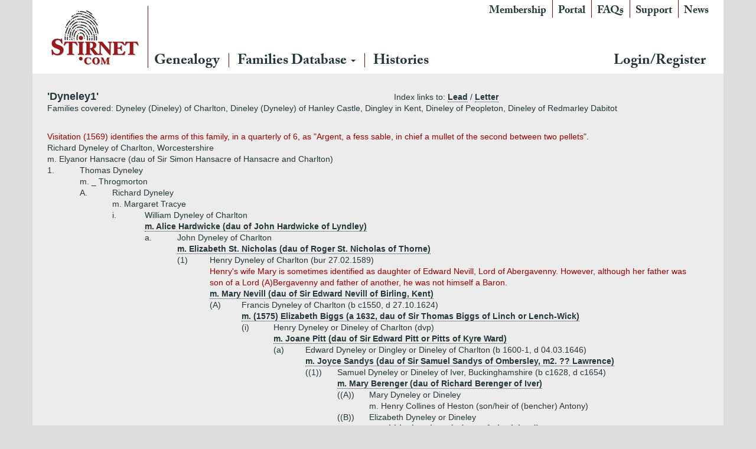

--- FILE ---
content_type: text/html; charset=utf-8
request_url: https://www.stirnet.com/genie/data/british/dd/dyneley1.php
body_size: 19992
content:

<!DOCTYPE html>
<html class="no-js" lang="en-GB">
<head>
  <meta charset="utf-8">
  <meta http-equiv="X-UA-Compatible" content="IE=edge">
  <title>Stirnet</title>
  <meta name="viewport" content="width=device-width, initial-scale=1">
  <link rel='dns-prefetch' href='//ajax.googleapis.com' />
<link rel='dns-prefetch' href='//s.w.org' />
		<script type="7edcbb8b5ee7ced528db9f2f-text/javascript">
			window._wpemojiSettings = {"baseUrl":"https:\/\/s.w.org\/images\/core\/emoji\/11\/72x72\/","ext":".png","svgUrl":"https:\/\/s.w.org\/images\/core\/emoji\/11\/svg\/","svgExt":".svg","source":{"concatemoji":"\/wp-includes\/js\/wp-emoji-release.min.js?ver=4.9.26"}};
			!function(e,a,t){var n,r,o,i=a.createElement("canvas"),p=i.getContext&&i.getContext("2d");function s(e,t){var a=String.fromCharCode;p.clearRect(0,0,i.width,i.height),p.fillText(a.apply(this,e),0,0);e=i.toDataURL();return p.clearRect(0,0,i.width,i.height),p.fillText(a.apply(this,t),0,0),e===i.toDataURL()}function c(e){var t=a.createElement("script");t.src=e,t.defer=t.type="text/javascript",a.getElementsByTagName("head")[0].appendChild(t)}for(o=Array("flag","emoji"),t.supports={everything:!0,everythingExceptFlag:!0},r=0;r<o.length;r++)t.supports[o[r]]=function(e){if(!p||!p.fillText)return!1;switch(p.textBaseline="top",p.font="600 32px Arial",e){case"flag":return s([55356,56826,55356,56819],[55356,56826,8203,55356,56819])?!1:!s([55356,57332,56128,56423,56128,56418,56128,56421,56128,56430,56128,56423,56128,56447],[55356,57332,8203,56128,56423,8203,56128,56418,8203,56128,56421,8203,56128,56430,8203,56128,56423,8203,56128,56447]);case"emoji":return!s([55358,56760,9792,65039],[55358,56760,8203,9792,65039])}return!1}(o[r]),t.supports.everything=t.supports.everything&&t.supports[o[r]],"flag"!==o[r]&&(t.supports.everythingExceptFlag=t.supports.everythingExceptFlag&&t.supports[o[r]]);t.supports.everythingExceptFlag=t.supports.everythingExceptFlag&&!t.supports.flag,t.DOMReady=!1,t.readyCallback=function(){t.DOMReady=!0},t.supports.everything||(n=function(){t.readyCallback()},a.addEventListener?(a.addEventListener("DOMContentLoaded",n,!1),e.addEventListener("load",n,!1)):(e.attachEvent("onload",n),a.attachEvent("onreadystatechange",function(){"complete"===a.readyState&&t.readyCallback()})),(n=t.source||{}).concatemoji?c(n.concatemoji):n.wpemoji&&n.twemoji&&(c(n.twemoji),c(n.wpemoji)))}(window,document,window._wpemojiSettings);
		</script>
		<style type="text/css">
img.wp-smiley,
img.emoji {
	display: inline !important;
	border: none !important;
	box-shadow: none !important;
	height: 1em !important;
	width: 1em !important;
	margin: 0 .07em !important;
	vertical-align: -0.1em !important;
	background: none !important;
	padding: 0 !important;
}
</style>
<link rel="stylesheet" href="/wp-content/plugins/memberpress/css/ui/theme.css?ver=1.3.34">
<link rel="stylesheet" href="/wp-content/plugins/memberpress/css/ui/account.css?ver=1.3.34">
<link rel="stylesheet" href="//ajax.googleapis.com/ajax/libs/jqueryui/1.11.4/themes/smoothness/jquery-ui.css?ver=4.9.26">
<link rel="stylesheet" href="/wp-content/plugins/memberpress/css/jquery-ui-timepicker-addon.css?ver=4.9.26">
<link rel="stylesheet" href="/wp-content/plugins/memberpress/css/signup.css?ver=4.9.26">
<link rel="stylesheet" href="/index.php?plugin=mepr&#038;action=mepr_load_css&#038;t=price_table&#038;ver=4.9.26">
<link rel="stylesheet" href="/wp-content/themes/stirnet/assets/css/main.min.css?ver=d26fdc6182660f26e23c4fb7401f5211">
<script type="7edcbb8b5ee7ced528db9f2f-text/javascript" src='//ajax.googleapis.com/ajax/libs/jquery/1.10.2/jquery.min.js'></script>
<script type="7edcbb8b5ee7ced528db9f2f-text/javascript">window.jQuery || document.write('<script src="https://www.stirnet.com/wp-content/themes/stirnet/assets/js/vendor/jquery-1.10.2.min.js"><\/script>')</script>
<script type="7edcbb8b5ee7ced528db9f2f-text/javascript" src='/wp-content/plugins/memberpress/js/jquery.payment.js?ver=4.9.26'></script>
<script type="7edcbb8b5ee7ced528db9f2f-text/javascript" src='/wp-content/plugins/memberpress/js/validate.js?ver=4.9.26'></script>
<script type="7edcbb8b5ee7ced528db9f2f-text/javascript">
/* <![CDATA[ */
var MeprI18n = {"states":{"HU":{"BK":"B\u00e1cs-Kiskun","BE":"B\u00e9k\u00e9s","BA":"Baranya","BZ":"Borsod-Aba\u00faj-Zempl\u00e9n","BU":"Budapest","CS":"Csongr\u00e1d","FE":"Fej\u00e9r","GS":"Gy\u0151r-Moson-Sopron","HB":"Hajd\u00fa-Bihar","HE":"Heves","JN":"J\u00e1sz-Nagykun-Szolnok","KE":"Kom\u00e1rom-Esztergom","NO":"N\u00f3gr\u00e1d","PE":"Pest","SO":"Somogy","SZ":"Szabolcs-Szatm\u00e1r-Bereg","TO":"Tolna","VA":"Vas","VE":"Veszpr\u00e9m","ZA":"Zala"},"IR":{"KHZ":"Khuzestan  (\u062e\u0648\u0632\u0633\u062a\u0627\u0646)","THR":"Tehran  (\u062a\u0647\u0631\u0627\u0646)","ILM":"Ilaam (\u0627\u06cc\u0644\u0627\u0645)","BHR":"Bushehr (\u0628\u0648\u0634\u0647\u0631)","ADL":"Ardabil (\u0627\u0631\u062f\u0628\u06cc\u0644)","ESF":"Isfahan (\u0627\u0635\u0641\u0647\u0627\u0646)","YZD":"Yazd (\u06cc\u0632\u062f)","KRH":"Kermanshah (\u06a9\u0631\u0645\u0627\u0646\u0634\u0627\u0647)","KRN":"Kerman (\u06a9\u0631\u0645\u0627\u0646)","HDN":"Hamadan (\u0647\u0645\u062f\u0627\u0646)","GZN":"Ghazvin (\u0642\u0632\u0648\u06cc\u0646)","ZJN":"Zanjan (\u0632\u0646\u062c\u0627\u0646)","LRS":"Luristan (\u0644\u0631\u0633\u062a\u0627\u0646)","ABZ":"Alborz (\u0627\u0644\u0628\u0631\u0632)","EAZ":"East Azarbaijan (\u0622\u0630\u0631\u0628\u0627\u06cc\u062c\u0627\u0646 \u0634\u0631\u0642\u06cc)","WAZ":"West Azarbaijan (\u0622\u0630\u0631\u0628\u0627\u06cc\u062c\u0627\u0646 \u063a\u0631\u0628\u06cc)","CHB":"Chaharmahal and Bakhtiari (\u0686\u0647\u0627\u0631\u0645\u062d\u0627\u0644 \u0648 \u0628\u062e\u062a\u06cc\u0627\u0631\u06cc)","SKH":"South Khorasan (\u062e\u0631\u0627\u0633\u0627\u0646 \u062c\u0646\u0648\u0628\u06cc)","RKH":"Razavi Khorasan (\u062e\u0631\u0627\u0633\u0627\u0646 \u0631\u0636\u0648\u06cc)","NKH":"North Khorasan (\u062e\u0631\u0627\u0633\u0627\u0646 \u062c\u0646\u0648\u0628\u06cc)","SMN":"Semnan (\u0633\u0645\u0646\u0627\u0646)","FRS":"Fars (\u0641\u0627\u0631\u0633)","QHM":"Qom (\u0642\u0645)","KRD":"Kurdistan \/ \u06a9\u0631\u062f\u0633\u062a\u0627\u0646)","KBD":"Kohgiluyeh and BoyerAhmad (\u06a9\u0647\u06af\u06cc\u0644\u0648\u06cc\u06cc\u0647 \u0648 \u0628\u0648\u06cc\u0631\u0627\u062d\u0645\u062f)","GLS":"Golestan (\u06af\u0644\u0633\u062a\u0627\u0646)","GIL":"Gilan (\u06af\u06cc\u0644\u0627\u0646)","MZN":"Mazandaran (\u0645\u0627\u0632\u0646\u062f\u0631\u0627\u0646)","MKZ":"Markazi (\u0645\u0631\u06a9\u0632\u06cc)","HRZ":"Hormozgan (\u0647\u0631\u0645\u0632\u06af\u0627\u0646)","SBN":"Sistan and Baluchestan (\u0633\u06cc\u0633\u062a\u0627\u0646 \u0648 \u0628\u0644\u0648\u0686\u0633\u062a\u0627\u0646)"},"ZA":{"EC":"Eastern Cape","FS":"Free State","GP":"Gauteng","KZN":"KwaZulu-Natal","LP":"Limpopo","MP":"Mpumalanga","NC":"Northern Cape","NW":"North West","WC":"Western Cape"},"TH":{"TH-37":"Amnat Charoen (&#3629;&#3635;&#3609;&#3634;&#3592;&#3648;&#3592;&#3619;&#3636;&#3597;)","TH-15":"Ang Thong (&#3629;&#3656;&#3634;&#3591;&#3607;&#3629;&#3591;)","TH-14":"Ayutthaya (&#3614;&#3619;&#3632;&#3609;&#3588;&#3619;&#3624;&#3619;&#3637;&#3629;&#3618;&#3640;&#3608;&#3618;&#3634;)","TH-10":"Bangkok (&#3585;&#3619;&#3640;&#3591;&#3648;&#3607;&#3614;&#3617;&#3627;&#3634;&#3609;&#3588;&#3619;)","TH-38":"Bueng Kan (&#3610;&#3638;&#3591;&#3585;&#3634;&#3628;)","TH-31":"Buri Ram (&#3610;&#3640;&#3619;&#3637;&#3619;&#3633;&#3617;&#3618;&#3660;)","TH-24":"Chachoengsao (&#3593;&#3632;&#3648;&#3594;&#3636;&#3591;&#3648;&#3607;&#3619;&#3634;)","TH-18":"Chai Nat (&#3594;&#3633;&#3618;&#3609;&#3634;&#3607;)","TH-36":"Chaiyaphum (&#3594;&#3633;&#3618;&#3616;&#3641;&#3617;&#3636;)","TH-22":"Chanthaburi (&#3592;&#3633;&#3609;&#3607;&#3610;&#3640;&#3619;&#3637;)","TH-50":"Chiang Mai (&#3648;&#3594;&#3637;&#3618;&#3591;&#3651;&#3627;&#3617;&#3656;)","TH-57":"Chiang Rai (&#3648;&#3594;&#3637;&#3618;&#3591;&#3619;&#3634;&#3618;)","TH-20":"Chonburi (&#3594;&#3621;&#3610;&#3640;&#3619;&#3637;)","TH-86":"Chumphon (&#3594;&#3640;&#3617;&#3614;&#3619;)","TH-46":"Kalasin (&#3585;&#3634;&#3628;&#3626;&#3636;&#3609;&#3608;&#3640;&#3660;)","TH-62":"Kamphaeng Phet (&#3585;&#3635;&#3649;&#3614;&#3591;&#3648;&#3614;&#3594;&#3619;)","TH-71":"Kanchanaburi (&#3585;&#3634;&#3597;&#3592;&#3609;&#3610;&#3640;&#3619;&#3637;)","TH-40":"Khon Kaen (&#3586;&#3629;&#3609;&#3649;&#3585;&#3656;&#3609;)","TH-81":"Krabi (&#3585;&#3619;&#3632;&#3610;&#3637;&#3656;)","TH-52":"Lampang (&#3621;&#3635;&#3611;&#3634;&#3591;)","TH-51":"Lamphun (&#3621;&#3635;&#3614;&#3641;&#3609;)","TH-42":"Loei (&#3648;&#3621;&#3618;)","TH-16":"Lopburi (&#3621;&#3614;&#3610;&#3640;&#3619;&#3637;)","TH-58":"Mae Hong Son (&#3649;&#3617;&#3656;&#3630;&#3656;&#3629;&#3591;&#3626;&#3629;&#3609;)","TH-44":"Maha Sarakham (&#3617;&#3627;&#3634;&#3626;&#3634;&#3619;&#3588;&#3634;&#3617;)","TH-49":"Mukdahan (&#3617;&#3640;&#3585;&#3604;&#3634;&#3627;&#3634;&#3619;)","TH-26":"Nakhon Nayok (&#3609;&#3588;&#3619;&#3609;&#3634;&#3618;&#3585;)","TH-73":"Nakhon Pathom (&#3609;&#3588;&#3619;&#3611;&#3600;&#3617;)","TH-48":"Nakhon Phanom (&#3609;&#3588;&#3619;&#3614;&#3609;&#3617;)","TH-30":"Nakhon Ratchasima (&#3609;&#3588;&#3619;&#3619;&#3634;&#3594;&#3626;&#3637;&#3617;&#3634;)","TH-60":"Nakhon Sawan (&#3609;&#3588;&#3619;&#3626;&#3623;&#3619;&#3619;&#3588;&#3660;)","TH-80":"Nakhon Si Thammarat (&#3609;&#3588;&#3619;&#3624;&#3619;&#3637;&#3608;&#3619;&#3619;&#3617;&#3619;&#3634;&#3594;)","TH-55":"Nan (&#3609;&#3656;&#3634;&#3609;)","TH-96":"Narathiwat (&#3609;&#3619;&#3634;&#3608;&#3636;&#3623;&#3634;&#3626;)","TH-39":"Nong Bua Lam Phu (&#3627;&#3609;&#3629;&#3591;&#3610;&#3633;&#3623;&#3621;&#3635;&#3616;&#3641;)","TH-43":"Nong Khai (&#3627;&#3609;&#3629;&#3591;&#3588;&#3634;&#3618;)","TH-12":"Nonthaburi (&#3609;&#3609;&#3607;&#3610;&#3640;&#3619;&#3637;)","TH-13":"Pathum Thani (&#3611;&#3607;&#3640;&#3617;&#3608;&#3634;&#3609;&#3637;)","TH-94":"Pattani (&#3611;&#3633;&#3605;&#3605;&#3634;&#3609;&#3637;)","TH-82":"Phang Nga (&#3614;&#3633;&#3591;&#3591;&#3634;)","TH-93":"Phatthalung (&#3614;&#3633;&#3607;&#3621;&#3640;&#3591;)","TH-56":"Phayao (&#3614;&#3632;&#3648;&#3618;&#3634;)","TH-67":"Phetchabun (&#3648;&#3614;&#3594;&#3619;&#3610;&#3641;&#3619;&#3603;&#3660;)","TH-76":"Phetchaburi (&#3648;&#3614;&#3594;&#3619;&#3610;&#3640;&#3619;&#3637;)","TH-66":"Phichit (&#3614;&#3636;&#3592;&#3636;&#3605;&#3619;)","TH-65":"Phitsanulok (&#3614;&#3636;&#3625;&#3603;&#3640;&#3650;&#3621;&#3585;)","TH-54":"Phrae (&#3649;&#3614;&#3619;&#3656;)","TH-83":"Phuket (&#3616;&#3641;&#3648;&#3585;&#3655;&#3605;)","TH-25":"Prachin Buri (&#3611;&#3619;&#3634;&#3592;&#3637;&#3609;&#3610;&#3640;&#3619;&#3637;)","TH-77":"Prachuap Khiri Khan (&#3611;&#3619;&#3632;&#3592;&#3623;&#3610;&#3588;&#3637;&#3619;&#3637;&#3586;&#3633;&#3609;&#3608;&#3660;)","TH-85":"Ranong (&#3619;&#3632;&#3609;&#3629;&#3591;)","TH-70":"Ratchaburi (&#3619;&#3634;&#3594;&#3610;&#3640;&#3619;&#3637;)","TH-21":"Rayong (&#3619;&#3632;&#3618;&#3629;&#3591;)","TH-45":"Roi Et (&#3619;&#3657;&#3629;&#3618;&#3648;&#3629;&#3655;&#3604;)","TH-27":"Sa Kaeo (&#3626;&#3619;&#3632;&#3649;&#3585;&#3657;&#3623;)","TH-47":"Sakon Nakhon (&#3626;&#3585;&#3621;&#3609;&#3588;&#3619;)","TH-11":"Samut Prakan (&#3626;&#3617;&#3640;&#3607;&#3619;&#3611;&#3619;&#3634;&#3585;&#3634;&#3619;)","TH-74":"Samut Sakhon (&#3626;&#3617;&#3640;&#3607;&#3619;&#3626;&#3634;&#3588;&#3619;)","TH-75":"Samut Songkhram (&#3626;&#3617;&#3640;&#3607;&#3619;&#3626;&#3591;&#3588;&#3619;&#3634;&#3617;)","TH-19":"Saraburi (&#3626;&#3619;&#3632;&#3610;&#3640;&#3619;&#3637;)","TH-91":"Satun (&#3626;&#3605;&#3641;&#3621;)","TH-17":"Sing Buri (&#3626;&#3636;&#3591;&#3627;&#3660;&#3610;&#3640;&#3619;&#3637;)","TH-33":"Sisaket (&#3624;&#3619;&#3637;&#3626;&#3632;&#3648;&#3585;&#3625;)","TH-90":"Songkhla (&#3626;&#3591;&#3586;&#3621;&#3634;)","TH-64":"Sukhothai (&#3626;&#3640;&#3650;&#3586;&#3607;&#3633;&#3618;)","TH-72":"Suphan Buri (&#3626;&#3640;&#3614;&#3619;&#3619;&#3603;&#3610;&#3640;&#3619;&#3637;)","TH-84":"Surat Thani (&#3626;&#3640;&#3619;&#3634;&#3625;&#3598;&#3619;&#3660;&#3608;&#3634;&#3609;&#3637;)","TH-32":"Surin (&#3626;&#3640;&#3619;&#3636;&#3609;&#3607;&#3619;&#3660;)","TH-63":"Tak (&#3605;&#3634;&#3585;)","TH-92":"Trang (&#3605;&#3619;&#3633;&#3591;)","TH-23":"Trat (&#3605;&#3619;&#3634;&#3604;)","TH-34":"Ubon Ratchathani (&#3629;&#3640;&#3610;&#3621;&#3619;&#3634;&#3594;&#3608;&#3634;&#3609;&#3637;)","TH-41":"Udon Thani (&#3629;&#3640;&#3604;&#3619;&#3608;&#3634;&#3609;&#3637;)","TH-61":"Uthai Thani (&#3629;&#3640;&#3607;&#3633;&#3618;&#3608;&#3634;&#3609;&#3637;)","TH-53":"Uttaradit (&#3629;&#3640;&#3605;&#3619;&#3604;&#3636;&#3605;&#3606;&#3660;)","TH-95":"Yala (&#3618;&#3632;&#3621;&#3634;)","TH-35":"Yasothon (&#3618;&#3650;&#3626;&#3608;&#3619;)"},"PT":{"NO":"Norte","CE":"Centro","LT":"Lisboa e Vale do Tejo","AG":"Algarve","AT":"Alentejo","MD":"Madeira","AC":"A\u00e7ores"},"US":{"AL":"Alabama","AK":"Alaska","AZ":"Arizona","AR":"Arkansas","CA":"California","CO":"Colorado","CT":"Connecticut","DE":"Delaware","DC":"District Of Columbia","FL":"Florida","GA":"Georgia","HI":"Hawaii","ID":"Idaho","IL":"Illinois","IN":"Indiana","IA":"Iowa","KS":"Kansas","KY":"Kentucky","LA":"Louisiana","ME":"Maine","MD":"Maryland","MA":"Massachusetts","MI":"Michigan","MN":"Minnesota","MS":"Mississippi","MO":"Missouri","MT":"Montana","NE":"Nebraska","NV":"Nevada","NH":"New Hampshire","NJ":"New Jersey","NM":"New Mexico","NY":"New York","NC":"North Carolina","ND":"North Dakota","OH":"Ohio","OK":"Oklahoma","OR":"Oregon","PA":"Pennsylvania","RI":"Rhode Island","SC":"South Carolina","SD":"South Dakota","TN":"Tennessee","TX":"Texas","UT":"Utah","VT":"Vermont","VA":"Virginia","WA":"Washington","WV":"West Virginia","WI":"Wisconsin","WY":"Wyoming","AA":"Armed Forces (AA)","AE":"Armed Forces (AE)","AP":"Armed Forces (AP)","AS":"American Samoa","GU":"Guam","MP":"Northern Mariana Islands","PR":"Puerto Rico","UM":"US Minor Outlying Islands","VI":"US Virgin Islands"},"DE":{"BW":"Baden-W\u00fcrttemberg","BY":"Bavaria","BE":"Berlin","BB":"Brandenburg","HB":"Bremen","HH":"Hamburg","HE":"Hesse","NI":"Lower Saxony","MV":"Mecklenburg-Vorpommern","NW":"North Rhine-Westphalia","RP":"Rhineland-Palatinate","SL":"Saarland","SN":"Saxony","ST":"Saxony-Anhalt","SH":"Schleswig-Holstein","TH":"Thuringia"},"BG":{"BG-01":"Blagoevgrad","BG-02":"Burgas","BG-08":"Dobrich","BG-07":"Gabrovo","BG-26":"Haskovo","BG-09":"Kardzhali","BG-10":"Kyustendil","BG-11":"Lovech","BG-12":"Montana","BG-13":"Pazardzhik","BG-14":"Pernik","BG-15":"Pleven","BG-16":"Plovdiv","BG-17":"Razgrad","BG-18":"Ruse","BG-27":"Shumen","BG-19":"Silistra","BG-20":"Sliven","BG-21":"Smolyan","BG-23":"Sofia","BG-22":"Sofia-Grad","BG-24":"Stara Zagora","BG-25":"Targovishte","BG-03":"Varna","BG-04":"Veliko Tarnovo","BG-05":"Vidin","BG-06":"Vratsa","BG-28":"Yambol"},"BD":{"BAG":"Bagerhat","BAN":"Bandarban","BAR":"Barguna","BARI":"Barisal","BHO":"Bhola","BOG":"Bogra","BRA":"Brahmanbaria","CHA":"Chandpur","CHI":"Chittagong","CHU":"Chuadanga","COM":"Comilla","COX":"Cox's Bazar","DHA":"Dhaka","DIN":"Dinajpur","FAR":"Faridpur ","FEN":"Feni","GAI":"Gaibandha","GAZI":"Gazipur","GOP":"Gopalganj","HAB":"Habiganj","JAM":"Jamalpur","JES":"Jessore","JHA":"Jhalokati","JHE":"Jhenaidah","JOY":"Joypurhat","KHA":"Khagrachhari","KHU":"Khulna","KIS":"Kishoreganj","KUR":"Kurigram","KUS":"Kushtia","LAK":"Lakshmipur","LAL":"Lalmonirhat","MAD":"Madaripur","MAG":"Magura","MAN":"Manikganj ","MEH":"Meherpur","MOU":"Moulvibazar","MUN":"Munshiganj","MYM":"Mymensingh","NAO":"Naogaon","NAR":"Narail","NARG":"Narayanganj","NARD":"Narsingdi","NAT":"Natore","NAW":"Nawabganj","NET":"Netrakona","NIL":"Nilphamari","NOA":"Noakhali","PAB":"Pabna","PAN":"Panchagarh","PAT":"Patuakhali","PIR":"Pirojpur","RAJB":"Rajbari","RAJ":"Rajshahi","RAN":"Rangamati","RANP":"Rangpur","SAT":"Satkhira","SHA":"Shariatpur","SHE":"Sherpur","SIR":"Sirajganj","SUN":"Sunamganj","SYL":"Sylhet","TAN":"Tangail","THA":"Thakurgaon"},"CN":{"CN1":"Yunnan \/ &#20113;&#21335;","CN2":"Beijing \/ &#21271;&#20140;","CN3":"Tianjin \/ &#22825;&#27941;","CN4":"Hebei \/ &#27827;&#21271;","CN5":"Shanxi \/ &#23665;&#35199;","CN6":"Inner Mongolia \/ &#20839;&#33945;&#21476;","CN7":"Liaoning \/ &#36797;&#23425;","CN8":"Jilin \/ &#21513;&#26519;","CN9":"Heilongjiang \/ &#40657;&#40857;&#27743;","CN10":"Shanghai \/ &#19978;&#28023;","CN11":"Jiangsu \/ &#27743;&#33487;","CN12":"Zhejiang \/ &#27993;&#27743;","CN13":"Anhui \/ &#23433;&#24509;","CN14":"Fujian \/ &#31119;&#24314;","CN15":"Jiangxi \/ &#27743;&#35199;","CN16":"Shandong \/ &#23665;&#19996;","CN17":"Henan \/ &#27827;&#21335;","CN18":"Hubei \/ &#28246;&#21271;","CN19":"Hunan \/ &#28246;&#21335;","CN20":"Guangdong \/ &#24191;&#19996;","CN21":"Guangxi Zhuang \/ &#24191;&#35199;&#22766;&#26063;","CN22":"Hainan \/ &#28023;&#21335;","CN23":"Chongqing \/ &#37325;&#24198;","CN24":"Sichuan \/ &#22235;&#24029;","CN25":"Guizhou \/ &#36149;&#24030;","CN26":"Shaanxi \/ &#38485;&#35199;","CN27":"Gansu \/ &#29976;&#32899;","CN28":"Qinghai \/ &#38738;&#28023;","CN29":"Ningxia Hui \/ &#23425;&#22799;","CN30":"Macau \/ &#28595;&#38376;","CN31":"Tibet \/ &#35199;&#34255;","CN32":"Xinjiang \/ &#26032;&#30086;"},"PE":{"CAL":"El Callao","LMA":"Municipalidad Metropolitana de Lima","AMA":"Amazonas","ANC":"Ancash","APU":"Apur&iacute;mac","ARE":"Arequipa","AYA":"Ayacucho","CAJ":"Cajamarca","CUS":"Cusco","HUV":"Huancavelica","HUC":"Hu&aacute;nuco","ICA":"Ica","JUN":"Jun&iacute;n","LAL":"La Libertad","LAM":"Lambayeque","LIM":"Lima","LOR":"Loreto","MDD":"Madre de Dios","MOQ":"Moquegua","PAS":"Pasco","PIU":"Piura","PUN":"Puno","SAM":"San Mart&iacute;n","TAC":"Tacna","TUM":"Tumbes","UCA":"Ucayali"},"IN":{"AP":"Andra Pradesh","AR":"Arunachal Pradesh","AS":"Assam","BR":"Bihar","CT":"Chhattisgarh","GA":"Goa","GJ":"Gujarat","HR":"Haryana","HP":"Himachal Pradesh","JK":"Jammu and Kashmir","JH":"Jharkhand","KA":"Karnataka","KL":"Kerala","MP":"Madhya Pradesh","MH":"Maharashtra","MN":"Manipur","ML":"Meghalaya","MZ":"Mizoram","NL":"Nagaland","OR":"Orissa","PB":"Punjab","RJ":"Rajasthan","SK":"Sikkim","TN":"Tamil Nadu","TS":"Telangana","TR":"Tripura","UK":"Uttarakhand","UP":"Uttar Pradesh","WB":"West Bengal","AN":"Andaman and Nicobar Islands","CH":"Chandigarh","DN":"Dadar and Nagar Haveli","DD":"Daman and Diu","DL":"Delhi","LD":"Lakshadeep","PY":"Pondicherry (Puducherry)"},"JP":{"JP01":"Hokkaido","JP02":"Aomori","JP03":"Iwate","JP04":"Miyagi","JP05":"Akita","JP06":"Yamagata","JP07":"Fukushima","JP08":"Ibaraki","JP09":"Tochigi","JP10":"Gunma","JP11":"Saitama","JP12":"Chiba","JP13":"Tokyo","JP14":"Kanagawa","JP15":"Niigata","JP16":"Toyama","JP17":"Ishikawa","JP18":"Fukui","JP19":"Yamanashi","JP20":"Nagano","JP21":"Gifu","JP22":"Shizuoka","JP23":"Aichi","JP24":"Mie","JP25":"Shiga","JP26":"Kyouto","JP27":"Osaka","JP28":"Hyougo","JP29":"Nara","JP30":"Wakayama","JP31":"Tottori","JP32":"Shimane","JP33":"Okayama","JP34":"Hiroshima","JP35":"Yamaguchi","JP36":"Tokushima","JP37":"Kagawa","JP38":"Ehime","JP39":"Kochi","JP40":"Fukuoka","JP41":"Saga","JP42":"Nagasaki","JP43":"Kumamoto","JP44":"Oita","JP45":"Miyazaki","JP46":"Kagoshima","JP47":"Okinawa"},"IT":{"AG":"Agrigento","AL":"Alessandria","AN":"Ancona","AO":"Aosta","AR":"Arezzo","AP":"Ascoli Piceno","AT":"Asti","AV":"Avellino","BA":"Bari","BT":"Barletta-Andria-Trani","BL":"Belluno","BN":"Benevento","BG":"Bergamo","BI":"Biella","BO":"Bologna","BZ":"Bolzano","BS":"Brescia","BR":"Brindisi","CA":"Cagliari","CL":"Caltanissetta","CB":"Campobasso","CI":"Carbonia-Iglesias","CE":"Caserta","CT":"Catania","CZ":"Catanzaro","CH":"Chieti","CO":"Como","CS":"Cosenza","CR":"Cremona","KR":"Crotone","CN":"Cuneo","EN":"Enna","FM":"Fermo","FE":"Ferrara","FI":"Firenze","FG":"Foggia","FC":"Forl\u00ec-Cesena","FR":"Frosinone","GE":"Genova","GO":"Gorizia","GR":"Grosseto","IM":"Imperia","IS":"Isernia","SP":"La Spezia","AQ":"L&apos;Aquila","LT":"Latina","LE":"Lecce","LC":"Lecco","LI":"Livorno","LO":"Lodi","LU":"Lucca","MC":"Macerata","MN":"Mantova","MS":"Massa-Carrara","MT":"Matera","ME":"Messina","MI":"Milano","MO":"Modena","MB":"Monza e della Brianza","NA":"Napoli","NO":"Novara","NU":"Nuoro","OT":"Olbia-Tempio","OR":"Oristano","PD":"Padova","PA":"Palermo","PR":"Parma","PV":"Pavia","PG":"Perugia","PU":"Pesaro e Urbino","PE":"Pescara","PC":"Piacenza","PI":"Pisa","PT":"Pistoia","PN":"Pordenone","PZ":"Potenza","PO":"Prato","RG":"Ragusa","RA":"Ravenna","RC":"Reggio Calabria","RE":"Reggio Emilia","RI":"Rieti","RN":"Rimini","RM":"Roma","RO":"Rovigo","SA":"Salerno","VS":"Medio Campidano","SS":"Sassari","SV":"Savona","SI":"Siena","SR":"Siracusa","SO":"Sondrio","TA":"Taranto","TE":"Teramo","TR":"Terni","TO":"Torino","OG":"Ogliastra","TP":"Trapani","TN":"Trento","TV":"Treviso","TS":"Trieste","UD":"Udine","VA":"Varese","VE":"Venezia","VB":"Verbano-Cusio-Ossola","VC":"Vercelli","VR":"Verona","VV":"Vibo Valentia","VI":"Vicenza","VT":"Viterbo"},"MX":{"Distrito Federal":"Distrito Federal","Jalisco":"Jalisco","Nuevo Leon":"Nuevo Le\u00f3n","Aguascalientes":"Aguascalientes","Baja California":"Baja California","Baja California Sur":"Baja California Sur","Campeche":"Campeche","Chiapas":"Chiapas","Chihuahua":"Chihuahua","Coahuila":"Coahuila","Colima":"Colima","Durango":"Durango","Guanajuato":"Guanajuato","Guerrero":"Guerrero","Hidalgo":"Hidalgo","Estado de Mexico":"Edo. de M\u00e9xico","Michoacan":"Michoac\u00e1n","Morelos":"Morelos","Nayarit":"Nayarit","Oaxaca":"Oaxaca","Puebla":"Puebla","Queretaro":"Quer\u00e9taro","Quintana Roo":"Quintana Roo","San Luis Potosi":"San Luis Potos\u00ed","Sinaloa":"Sinaloa","Sonora":"Sonora","Tabasco":"Tabasco","Tamaulipas":"Tamaulipas","Tlaxcala":"Tlaxcala","Veracruz":"Veracruz","Yucatan":"Yucat\u00e1n","Zacatecas":"Zacatecas"},"TR":{"TR01":"Adana","TR02":"Ad&#305;yaman","TR03":"Afyon","TR04":"A&#287;r&#305;","TR05":"Amasya","TR06":"Ankara","TR07":"Antalya","TR08":"Artvin","TR09":"Ayd&#305;n","TR10":"Bal&#305;kesir","TR11":"Bilecik","TR12":"Bing&#246;l","TR13":"Bitlis","TR14":"Bolu","TR15":"Burdur","TR16":"Bursa","TR17":"&#199;anakkale","TR18":"&#199;ank&#305;r&#305;","TR19":"&#199;orum","TR20":"Denizli","TR21":"Diyarbak&#305;r","TR22":"Edirne","TR23":"Elaz&#305;&#287;","TR24":"Erzincan","TR25":"Erzurum","TR26":"Eski&#351;ehir","TR27":"Gaziantep","TR28":"Giresun","TR29":"G&#252;m&#252;&#351;hane","TR30":"Hakkari","TR31":"Hatay","TR32":"Isparta","TR33":"&#304;&#231;el","TR34":"&#304;stanbul","TR35":"&#304;zmir","TR36":"Kars","TR37":"Kastamonu","TR38":"Kayseri","TR39":"K&#305;rklareli","TR40":"K&#305;r&#351;ehir","TR41":"Kocaeli","TR42":"Konya","TR43":"K&#252;tahya","TR44":"Malatya","TR45":"Manisa","TR46":"Kahramanmara&#351;","TR47":"Mardin","TR48":"Mu&#287;la","TR49":"Mu&#351;","TR50":"Nev&#351;ehir","TR51":"Ni&#287;de","TR52":"Ordu","TR53":"Rize","TR54":"Sakarya","TR55":"Samsun","TR56":"Siirt","TR57":"Sinop","TR58":"Sivas","TR59":"Tekirda&#287;","TR60":"Tokat","TR61":"Trabzon","TR62":"Tunceli","TR63":"&#350;anl&#305;urfa","TR64":"U&#351;ak","TR65":"Van","TR66":"Yozgat","TR67":"Zonguldak","TR68":"Aksaray","TR69":"Bayburt","TR70":"Karaman","TR71":"K&#305;r&#305;kkale","TR72":"Batman","TR73":"&#350;&#305;rnak","TR74":"Bart&#305;n","TR75":"Ardahan","TR76":"I&#287;d&#305;r","TR77":"Yalova","TR78":"Karab&#252;k","TR79":"Kilis","TR80":"Osmaniye","TR81":"D&#252;zce"},"HK":{"HONG KONG":"Hong Kong Island","KOWLOON":"Kowloon","NEW TERRITORIES":"New Territories"},"NP":{"ILL":"Illam","JHA":"Jhapa","PAN":"Panchthar","TAP":"Taplejung","BHO":"Bhojpur","DKA":"Dhankuta","MOR":"Morang","SUN":"Sunsari","SAN":"Sankhuwa","TER":"Terhathum","KHO":"Khotang","OKH":"Okhaldhunga","SAP":"Saptari","SIR":"Siraha","SOL":"Solukhumbu","UDA":"Udayapur","DHA":"Dhanusa","DLK":"Dolakha","MOH":"Mohottari","RAM":"Ramechha","SAR":"Sarlahi","SIN":"Sindhuli","BHA":"Bhaktapur","DHD":"Dhading","KTM":"Kathmandu","KAV":"Kavrepalanchowk","LAL":"Lalitpur","NUW":"Nuwakot","RAS":"Rasuwa","SPC":"Sindhupalchowk","BAR":"Bara","CHI":"Chitwan","MAK":"Makwanpur","PAR":"Parsa","RAU":"Rautahat","GOR":"Gorkha","KAS":"Kaski","LAM":"Lamjung","MAN":"Manang","SYN":"Syangja","TAN":"Tanahun","BAG":"Baglung","PBT":"Parbat","MUS":"Mustang","MYG":"Myagdi","AGR":"Agrghakanchi","GUL":"Gulmi","KAP":"Kapilbastu","NAW":"Nawalparasi","PAL":"Palpa","RUP":"Rupandehi","DAN":"Dang","PYU":"Pyuthan","ROL":"Rolpa","RUK":"Rukum","SAL":"Salyan","BAN":"Banke","BDA":"Bardiya","DAI":"Dailekh","JAJ":"Jajarkot","SUR":"Surkhet","DOL":"Dolpa","HUM":"Humla","JUM":"Jumla","KAL":"Kalikot","MUG":"Mugu","ACH":"Achham","BJH":"Bajhang","BJU":"Bajura","DOT":"Doti","KAI":"Kailali","BAI":"Baitadi","DAD":"Dadeldhura","DAR":"Darchula","KAN":"Kanchanpur"},"MY":{"JHR":"Johor","KDH":"Kedah","KTN":"Kelantan","MLK":"Melaka","NSN":"Negeri Sembilan","PHG":"Pahang","PRK":"Perak","PLS":"Perlis","PNG":"Pulau Pinang","SBH":"Sabah","SWK":"Sarawak","SGR":"Selangor","TRG":"Terengganu","KUL":"W.P. Kuala Lumpur","LBN":"W.P. Labuan","PJY":"W.P. Putrajaya"},"BR":{"AC":"Acre","AL":"Alagoas","AP":"Amap&aacute;","AM":"Amazonas","BA":"Bahia","CE":"Cear&aacute;","DF":"Distrito Federal","ES":"Esp&iacute;rito Santo","GO":"Goi&aacute;s","MA":"Maranh&atilde;o","MT":"Mato Grosso","MS":"Mato Grosso do Sul","MG":"Minas Gerais","PA":"Par&aacute;","PB":"Para&iacute;ba","PR":"Paran&aacute;","PE":"Pernambuco","PI":"Piau&iacute;","RJ":"Rio de Janeiro","RN":"Rio Grande do Norte","RS":"Rio Grande do Sul","RO":"Rond&ocirc;nia","RR":"Roraima","SC":"Santa Catarina","SP":"S&atilde;o Paulo","SE":"Sergipe","TO":"Tocantins"},"AU":{"ACT":"Australian Capital Territory","NSW":"New South Wales","NT":"Northern Territory","QLD":"Queensland","SA":"South Australia","TAS":"Tasmania","VIC":"Victoria","WA":"Western Australia"},"ID":{"AC":"Daerah Istimewa Aceh","SU":"Sumatera Utara","SB":"Sumatera Barat","RI":"Riau","KR":"Kepulauan Riau","JA":"Jambi","SS":"Sumatera Selatan","BB":"Bangka Belitung","BE":"Bengkulu","LA":"Lampung","JK":"DKI Jakarta","JB":"Jawa Barat","BT":"Banten","JT":"Jawa Tengah","JI":"Jawa Timur","YO":"Daerah Istimewa Yogyakarta","BA":"Bali","NB":"Nusa Tenggara Barat","NT":"Nusa Tenggara Timur","KB":"Kalimantan Barat","KT":"Kalimantan Tengah","KI":"Kalimantan Timur","KS":"Kalimantan Selatan","KU":"Kalimantan Utara","SA":"Sulawesi Utara","ST":"Sulawesi Tengah","SG":"Sulawesi Tenggara","SR":"Sulawesi Barat","SN":"Sulawesi Selatan","GO":"Gorontalo","MA":"Maluku","MU":"Maluku Utara","PA":"Papua","PB":"Papua Barat"},"CA":{"AB":"Alberta","BC":"British Columbia","MB":"Manitoba","NB":"New Brunswick","NL":"Newfoundland","NT":"Northwest Territories","NS":"Nova Scotia","NU":"Nunavut","ON":"Ontario","PE":"Prince Edward Island","QC":"Quebec","SK":"Saskatchewan","YT":"Yukon Territory"},"ES":{"C":"A Coru&ntilde;a","VI":"Araba\/&Aacute;lava","AB":"Albacete","A":"Alicante","AL":"Almer&iacute;a","O":"Asturias","AV":"&Aacute;vila","BA":"Badajoz","PM":"Baleares","B":"Barcelona","BU":"Burgos","CC":"C&aacute;ceres","CA":"C&aacute;diz","S":"Cantabria","CS":"Castell&oacute;n","CE":"Ceuta","CR":"Ciudad Real","CO":"C&oacute;rdoba","CU":"Cuenca","GI":"Girona","GR":"Granada","GU":"Guadalajara","SS":"Gipuzkoa","H":"Huelva","HU":"Huesca","J":"Ja&eacute;n","LO":"La Rioja","GC":"Las Palmas","LE":"Le&oacute;n","L":"Lleida","LU":"Lugo","M":"Madrid","MA":"M&aacute;laga","ML":"Melilla","MU":"Murcia","NA":"Navarra","OR":"Ourense","P":"Palencia","PO":"Pontevedra","SA":"Salamanca","TF":"Santa Cruz de Tenerife","SG":"Segovia","SE":"Sevilla","SO":"Soria","T":"Tarragona","TE":"Teruel","TO":"Toledo","V":"Valencia","VA":"Valladolid","BI":"Bizkaia","ZA":"Zamora","Z":"Zaragoza"},"NZ":{"NL":"Northland","AK":"Auckland","WA":"Waikato","BP":"Bay of Plenty","TK":"Taranaki","HB":"Hawke&rsquo;s Bay","MW":"Manawatu-Wanganui","WE":"Wellington","NS":"Nelson","MB":"Marlborough","TM":"Tasman","WC":"West Coast","CT":"Canterbury","OT":"Otago","SL":"Southland"}},"ajaxurl":"https:\/\/www.stirnet.com\/wp-admin\/admin-ajax.php"};
/* ]]> */
</script>
<script type="7edcbb8b5ee7ced528db9f2f-text/javascript" src='/wp-content/plugins/memberpress/js/i18n.js?ver=4.9.26'></script>
<script type="7edcbb8b5ee7ced528db9f2f-text/javascript" src='/wp-includes/js/jquery/ui/core.min.js?ver=1.11.4'></script>
<script type="7edcbb8b5ee7ced528db9f2f-text/javascript" src='/wp-includes/js/jquery/ui/datepicker.min.js?ver=1.11.4'></script>
<script type="7edcbb8b5ee7ced528db9f2f-text/javascript">
jQuery(document).ready(function(jQuery){jQuery.datepicker.setDefaults({"closeText":"Close","currentText":"Today","monthNames":["January","February","March","April","May","June","July","August","September","October","November","December"],"monthNamesShort":["Jan","Feb","Mar","Apr","May","Jun","Jul","Aug","Sep","Oct","Nov","Dec"],"nextText":"Next","prevText":"Previous","dayNames":["Sunday","Monday","Tuesday","Wednesday","Thursday","Friday","Saturday"],"dayNamesShort":["Sun","Mon","Tue","Wed","Thu","Fri","Sat"],"dayNamesMin":["S","M","T","W","T","F","S"],"dateFormat":"dS MM yy","firstDay":1,"isRTL":false});});
</script>
<script type="7edcbb8b5ee7ced528db9f2f-text/javascript" src='/wp-content/plugins/memberpress/js/jquery-ui-timepicker-addon.js?ver=4.9.26'></script>
<script type="7edcbb8b5ee7ced528db9f2f-text/javascript">
/* <![CDATA[ */
var MeprDatePicker = {"timeFormat":"","showTime":""};
/* ]]> */
</script>
<script type="7edcbb8b5ee7ced528db9f2f-text/javascript" src='/wp-content/plugins/memberpress/js/date_picker.js?ver=1.3.34'></script>
<script type="7edcbb8b5ee7ced528db9f2f-text/javascript">
/* <![CDATA[ */
var MeprSignup = {"coupon_nonce":"5769e250c9"};
/* ]]> */
</script>
<script type="7edcbb8b5ee7ced528db9f2f-text/javascript" src='/wp-content/plugins/memberpress/js/signup.js?ver=4.9.26'></script>
<script type="7edcbb8b5ee7ced528db9f2f-text/javascript" src='/wp-content/themes/stirnet/assets/js/vendor/modernizr-2.7.0.min.js'></script>
<link rel='https://api.w.org/' href='https://www.stirnet.com/wp-json/' />
		<style type="text/css" id="wp-custom-css">
			.mp_wrapper .mepr_payment_method {
  margin: 25px 0 !important;
  padding: 15px !important;
  background-color: #000 !important;
  width: 100% !important;
  box-sizing: border-box !important;
  border: 1px solid #fff;
  /* max-width: 635px; */
	color: #ffffff;
}
.mepr-payment-method-label-text {
	color: #fff !important;
}
.mepr-payment-method-desc-text {
	color: #000 !important;
}
		</style>
	  <script type="7edcbb8b5ee7ced528db9f2f-text/javascript">
	var homeURL = 'https://www.stirnet.com';
  </script>

  <link rel="alternate" type="application/rss+xml" title="Stirnet Feed" href="https://www.stirnet.com/feed/">
  
  <script type="7edcbb8b5ee7ced528db9f2f-text/javascript" src="//use.typekit.net/bmz7sff.js"></script>
  <script type="7edcbb8b5ee7ced528db9f2f-text/javascript">try{Typekit.load();}catch(e){}</script>
</head>
<body class="">
  
  <noscript>This website requires javascript to be enabled in order to work as intended.<br><br>Please <a href="http://activatejavascript.org/" target="_blank">click here</a> for information on how to turn on javascript in your browser.</noscript>

  <header class="banner">
	<nav class="navbar navbar-default navbar-fixed-top secondary" role="navigation">
		<div class="container">
	        <ul id="menu-secondary-navigation" class="nav navbar-nav navbar-right"><li class="menu-membership"><a href="https://www.stirnet.com/membership/">Membership</a></li>
<li class="menu-portal"><a href="https://www.stirnet.com/portal/">Portal</a></li>
<li class="menu-faqs"><a href="https://www.stirnet.com/faq/">FAQs</a></li>
<li class="menu-support"><a href="https://www.stirnet.com/support/">Support</a></li>
<li class="menu-news"><a href="https://www.stirnet.com/category/latest-news/">News</a></li>
</ul>		</div>
    </nav>
	<nav class="navbar navbar-default navbar-fixed-top primary" role="navigation">
	  <div class="container">
	    <div class="navbar-header">
	      <button type="button" class="navbar-toggle" data-toggle="collapse" data-target=".navbar-collapse">
	        <span class="sr-only">Toggle navigation</span>
	        <span class="icon-bar"></span>
	        <span class="icon-bar"></span>
	        <span class="icon-bar"></span>
	      </button>
	      <a class="navbar-brand" href="https://www.stirnet.com/"><img src="https://www.stirnet.com/wp-content/themes/stirnet/assets/img/stirnet_logo.jpg" alt="Stirnet Logo"></a>
	    </div>
	
	    <div class="collapse navbar-collapse" role="navigation">
	      <ul id="menu-primary-navigation" class="nav navbar-nav"><li class="menu-genealogy"><a href="https://www.stirnet.com/genealogy/">Genealogy</a></li>
<li class="dropdown menu-families-database"><a class="dropdown-toggle" data-toggle="dropdown" data-target="#" href="https://www.stirnet.com/genie">Families Database <b class="caret"></b></a>
<ul class="dropdown-menu">
	<li class="menu-lead-index-page"><a href="https://www.stirnet.com/genie">LEAD INDEX PAGE</a></li>
	<li class="menu-about-the-database"><a href="https://www.stirnet.com/about-the-database/">About the database</a></li>
	<li class="menu-families-included"><a href="https://www.stirnet.com/genie/support/gennames.php">Families included</a></li>
	<li class="menu-latest-pages-released"><a href="https://www.stirnet.com/genie/support/uploads.php">Latest pages released</a></li>
	<li class="menu-draft-temporary-pages"><a href="https://www.stirnet.com/genie/support/helpus.php">Draft &#038; temporary pages</a></li>
	<li class="menu-listings-by-title-or-estate"><a href="https://www.stirnet.com/genie/support/indtitles.php">Listings by title or estate</a></li>
	<li class="menu-selected-individuals"><a href="https://www.stirnet.com/genie/support/individuals.php">Selected individuals</a></li>
	<li class="menu-searching-the-database"><a href="https://www.stirnet.com/searching-the-database/">Searching the database</a></li>
	<li class="menu-sources-and-acknowledgements"><a href="https://www.stirnet.com/sources-and-acknowledgements/">Sources and acknowledgements</a></li>
</ul>
</li>
<li class="menu-histories"><a href="https://www.stirnet.com/category/histories/">Histories</a></li>
</ul>		 	 <ul class="nav navbar-nav navbar-right">
		 	 	<li><a class="doLogin" href="https://www.stirnet.com/login">Login/Register</a></li>
		 	 </ul>
		 	    </div>
	  </div>
	</nav>
</header>
  
  <!--[if lt IE 8]>
    <div class="alert alert-warning">
      You are using an <strong>outdated</strong> browser. Please <a href="http://browsehappy.com/">upgrade your browser</a> to improve your experience.    </div>
  <![endif]-->
  <div class="wrap container" role="document">
    <div class="content row">    
      <main class="main col-md-12" role="main">
<script type="7edcbb8b5ee7ced528db9f2f-text/javascript">parent.document.title='dyneley1';</script>

<p><a name="top"></a><br>
<font face="Verdana, Arial, Helvetica, sans-serif" size="4"><b>'Dyneley1'</b></font><img src="shim2.gif" width="500" height="10">Index links to: <a href="../../../index.php">Lead</a> / <a href="../../../support/indices/binddd.php#dy">Letter</a><br>
Families covered: Dyneley (Dineley) of Charlton, Dineley (Dyneley) of Hanley Castle, Dingley in Kent, Dineley of Peopleton, Dineley of Redmarley Dabitot</p>
<table width="97%" border="0" cellspacing="0" cellpadding="0">
  <tr> 
    <td width="5%">&nbsp;</td>
    <td width="5%">&nbsp;</td>
    <td width="5%">&nbsp;</td>
    <td width="5%">&nbsp;</td>
    <td width="5%">&nbsp;</td>
    <td width="5%">&nbsp;</td>
    <td width="5%">&nbsp;</td>
    <td width="5%">&nbsp;</td>
    <td width="5%">&nbsp;</td>
    <td width="5%">&nbsp;</td>
    <td width="5%">&nbsp;</td>
    <td width="5%">&nbsp;</td>
    <td width="5%">&nbsp;</td>
    <td width="5%">&nbsp;</td>
    <td width="25%">&nbsp;</td>
  <td width="5%">&nbsp;</td>  </tr>
  <tr>
    <td colspan="16"></td>  
  </tr>
  <tr>
    <td colspan="16"><font color="#990000">Visitation (1569) identifies the arms of this family, in a quarterly of 6, as &quot;Argent, a fess sable, in chief a mullet of the second between two pellets&quot;.</font></td>
  </tr>
  <tr>
    <td colspan="16">Richard Dyneley of Charlton, Worcestershire</td>
  </tr>
  <tr>
    <td colspan="16">m. Elyanor Hansacre (dau of Sir Simon Hansacre of Hansacre and Charlton)</td>
  </tr>
  <tr>
    <td>1.</td>
    <td colspan="15">Thomas Dyneley</td>
  </tr>
  <tr>
    <td>&nbsp;</td>
    <td colspan="15">m. _ Throgmorton</td>
  </tr>
  <tr>
    <td><a name="link1" id="link1"></a></td>
    <td>A.</td>
    <td colspan="14">Richard Dyneley</td>
  </tr>
  <tr>
    <td colspan="2">&nbsp;</td>
    <td colspan="14">m. Margaret Tracye</td>
  </tr>
  <tr>
    <td colspan="2">&nbsp;</td>
    <td valign="top">i.</td>
    <td colspan="13">William Dyneley of Charlton</td>
  </tr>
  <tr>
    <td colspan="3">&nbsp;</td>
    <td colspan="13"><a href="../hh4aa/hardwick2.php#dau1">m. Alice Hardwicke (dau of John Hardwicke of Lyndley)</a></td>
  </tr>
  <tr>
    <td colspan="3">&nbsp;</td>
    <td valign="top">a.</td>
    <td colspan="12">John Dyneley of Charlton</td>
  </tr>
  <tr>
    <td colspan="4"><a name="link12" id="link12"></a></td>
    <td colspan="12"><a href="../ss4tz/stnicholas1.php#dau1">m. Elizabeth St. Nicholas (dau of Roger St. Nicholas of Thorne)</a></td>
  </tr>
  <tr>
    <td colspan="4">&nbsp;</td>
    <td valign="top">(1)</td>
    <td colspan="11">Henry Dyneley of Charlton (bur 27.02.1589)</td>
  </tr>
  <tr>
    <td colspan="5">&nbsp;</td>
    <td colspan="11"><font color="#990000">Henry's wife Mary is sometimes identified as daughter of Edward Nevill, Lord of Abergavenny. However, although her father was son of a Lord (A)Bergavenny and father of another, he was not himself a Baron.</font></td>
  </tr>
  <tr>
    <td colspan="5"><a name="link2" id="link2"></a></td>
    <td colspan="11"><a href="../nn/nevill03.php#dau2">m. Mary Nevill (dau of Sir Edward Nevill of Birling, Kent)</a></td>
  </tr>
  <tr>
    <td colspan="5">&nbsp;</td>
    <td valign="top">(A)</td>
    <td colspan="10">Francis Dyneley of Charlton (b c1550, d 27.10.1624)</td>
  </tr>
  <tr>
    <td colspan="6">&nbsp;</td>
    <td colspan="10"><a href="../bb4fz/bigg2.php#lk2">m. (1575) Elizabeth Biggs (a 1632, dau of Sir Thomas Biggs of Linch or Lench-Wick)</a></td>
  </tr>
  <tr>
    <td colspan="6">&nbsp;</td>
    <td valign="top">(i)</td>
    <td colspan="9">Henry Dyneley or Dineley of Charlton (dvp)</td>
  </tr>
  <tr>
    <td colspan="7">&nbsp;</td>
    <td colspan="9"><a href="../pp/pitt02.php#link1">m. Joane Pitt (dau of Sir Edward Pitt or Pitts of Kyre Ward)</a></td>
  </tr>
  <tr>
    <td colspan="7"><a name="dau5" id="dau5"></a></td>
    <td valign="top">(a)</td>
    <td colspan="8">Edward Dyneley or Dingley or Dineley of Charlton (b 1600-1, d 04.03.1646) </td>
  </tr>
  <tr>
    <td colspan="8">&nbsp;</td>
    <td colspan="8"><a href="../ss4as/sandys2.php#dau1">m. Joyce Sandys (dau of Sir Samuel Sandys of Ombersley, m2. ?? Lawrence)</a></td>
  </tr>
  <tr>
    <td colspan="8">&nbsp;</td>
    <td valign="top">((1))</td>
    <td colspan="7">Samuel Dyneley or Dineley of Iver, Buckinghamshire (b c1628, d c1654)</td>
  </tr>
  <tr>
    <td colspan="9"><a name="link3" id="link3"></a></td>
    <td colspan="7"><a href="../bb4ae/berenger1.php#link2">m. Mary Berenger (dau of Richard Berenger of Iver)</a></td>
  </tr>
  <tr>
    <td colspan="9">&nbsp;</td>
    <td valign="top">((A))</td>
    <td colspan="6">Mary Dyneley or Dineley </td>
  </tr>
  <tr>
    <td colspan="10">&nbsp;</td>
    <td colspan="6">m. Henry Collines of Heston (son/heir of (bencher) Antony)</td>
  </tr>
  <tr>
    <td colspan="9">&nbsp;</td>
    <td valign="top">((B))</td>
    <td colspan="6">Elizabeth Dyneley or Dineley </td>
  </tr>
  <tr>
    <td colspan="10"><a name="dau4" id="dau4"></a></td>
    <td colspan="6"><a href="../bb4fz/bulstrode1.php#sn2">m. Whitlock Bulstrode (son of Sir Richard)</a></td>
  </tr>
  <tr>
    <td colspan="8">&nbsp;</td>
    <td valign="top">((2))</td>
    <td colspan="7">John Dyneley or Dineley (b 1630, d unm 1646)</td>
  </tr>
  <tr>
    <td colspan="8">&nbsp;</td>
    <td valign="top">((3))</td>
    <td colspan="7">Sir Edward Dyneley or Dineley of Charlton (bpt 1634, a 1682)</td>
  </tr>
  <tr>
    <td colspan="9">&nbsp;</td>
    <td colspan="7"><a href="../ww/watson01.php#dym">m. Frances Watson (dau of  Lewis Watson, 1st Lord of Rockingham)</a></td>
  </tr>
  <tr>
    <td colspan="9">&nbsp;</td>
    <td valign="top">((A))</td>
    <td colspan="6">Eleanor Dinely</td>
  </tr>
  <tr>
    <td colspan="10">&nbsp;</td>
    <td colspan="6"><a href="../gg/goodere1.php#bur1">m. Sir Edward Goodere, 1st Bart of Burhope (d 20.03.1730)</a></td>
  </tr>
  <tr>
    <td colspan="9">&nbsp;</td>
    <td valign="top">((B))+</td>
    <td colspan="6">2 sons (d infant)</td>
  </tr>
  <tr>
    <td colspan="8">&nbsp;</td>
    <td valign="top">((4))</td>
    <td colspan="7">Mercy Dyneley or Dineley </td>
  </tr>
  <tr>
    <td colspan="9">&nbsp;</td>
    <td colspan="7"><a href="../cc4aq/cooke04.php#lk2">m1. Sir William  Cookes,  1st Bart of Northgrove</a></td>
  </tr>
  <tr>
    <td colspan="9">&nbsp;</td>
    <td colspan="7"><a href="#son1">m2. Mark Dyneley of Norborow</a> <font color="#990000">@@ below</font></td>
  </tr>
  <tr>
    <td colspan="8">&nbsp;</td>
    <td valign="top">((5))</td>
    <td colspan="7">Joyce Dyneley or Dineley </td>
  </tr>
  <tr>
    <td colspan="9">&nbsp;</td>
    <td colspan="7"><a href="../bb4fz/bulstrode1.php#sn1">m. Sir Richard Bulstrode (b 1617, d 1711)</a></td>
  </tr>
  <tr>
    <td colspan="8">&nbsp;</td>
    <td valign="top">((6))</td>
    <td colspan="7">Elizabeth Dyneley or Dineley</td>
  </tr>
  <tr>
    <td colspan="9">&nbsp;</td>
    <td colspan="7">m. Edward Goodyear (son/heir of Edward of Burghope, Herefordshire)</td>
  </tr>
  <tr>
    <td colspan="9">&nbsp;</td>
    <td valign="top"><font color="#FF00FF">((A))+</font></td>
    <td colspan="6"><font color="#FF00FF">issue - Dineley (d 1682), Eleanor (d 1683)</font></td>
  </tr>
  <tr>
    <td colspan="7">&nbsp;</td>
    <td valign="top">(b)</td>
    <td colspan="8">Francis Dineley of Redmarley Dabitot, Worcesershire (b c1604, d 08.06.1675)</td>
  </tr>
  <tr>
    <td colspan="8">&nbsp;</td>
    <td colspan="8">m. Elizabeth Cox (dau of Richard Cox of Castleditch)</td>
  </tr>
  <tr>
    <td colspan="8">&nbsp;</td>
    <td valign="top">((1))</td>
    <td colspan="7">Charles Dineley of Redmarley Dabitot (b c1630, a 1682)</td>
  </tr>
  <tr>
    <td colspan="9">&nbsp;</td>
    <td colspan="7">m. Frances Lovested (dau of John Lovested of Blechingley, widow of Anthony Astley of Writtle)</td>
  </tr>
  <tr>
    <td colspan="9">&nbsp;</td>
    <td valign="top">((A))+</td>
    <td colspan="6">issue (a 1682) - John (b c1661), Charles (b c1662), Elizabeth (b c1666), Dorothy (b c1672)</td>
  </tr>
  <tr>
    <td colspan="8">&nbsp;</td>
    <td valign="top">((2))</td>
    <td colspan="7">Richard Dineley (d unm c1673)</td>
  </tr>
  <tr>
    <td colspan="8">&nbsp;</td>
    <td valign="top">((3))</td>
    <td colspan="7">James Dineley of Upton on Severn (dsp)</td>
  </tr>
  <tr>
    <td colspan="9">&nbsp;</td>
    <td colspan="7">m. Margaret Duston of Upton (widow of William Woodward)</td>
  </tr>
  <tr>
    <td colspan="7">&nbsp;</td>
    <td valign="top">(c)</td>
    <td colspan="8">William Dineley of Nanton Beauchamp</td>
  </tr>
  <tr>
    <td colspan="8">&nbsp;</td>
    <td valign="top">((1))</td>
    <td colspan="7">Edward Dineley of Nanton (b c1645, d 1685)</td>
  </tr>
  <tr>
    <td colspan="9">&nbsp;</td>
    <td valign="top">((A))+</td>
    <td colspan="6">issue - Edward (d 1686), William (d 1684), Elizabeth (d 1685)</td>
  </tr>
  <tr>
    <td colspan="7">&nbsp;</td>
    <td valign="top">(d)</td>
    <td colspan="8">Thomas Dineley of Withalls Chapel, Worcestershire (a 1682)</td>
  </tr>
  <tr>
    <td colspan="8">&nbsp;</td>
    <td valign="top">((1))</td>
    <td colspan="7">Thomas Dineley (a 1682)</td>
  </tr>
  <tr>
    <td colspan="9">&nbsp;</td>
    <td valign="top">((A))</td>
    <td colspan="6">Edward Dineley (a 1682)</td>
  </tr>
  <tr>
    <td colspan="7">&nbsp;</td>
    <td valign="top">(e)</td>
    <td colspan="8">John Dineley of Sugarbrook, Worcestershire</td>
  </tr>
  <tr>
    <td colspan="8">&nbsp;</td>
    <td valign="top">((1))</td>
    <td colspan="7">Thomas Dineley </td>
  </tr>
  <tr>
    <td colspan="7">&nbsp;</td>
    <td valign="top">(f)</td>
    <td colspan="8">James Dineley (d unm)</td>
  </tr>
  <tr>
    <td colspan="7">&nbsp;</td>
    <td valign="top">(g)</td>
    <td colspan="8">Mark Dineley of Church Lench &amp; Evesham (d c1650)</td>
  </tr>
  <tr>
    <td colspan="8">&nbsp;</td>
    <td colspan="8">m. (1637) Mary (widow of _ Martin of Eveshan)</td>
  </tr>
  <tr>
    <td colspan="8">&nbsp;</td>
    <td valign="top">((1))</td>
    <td colspan="7">Josiah Dineley of Bromsgrove (&amp; Peopleton?) (b c1646, a 1683)</td>
  </tr>
  <tr>
    <td colspan="9">&nbsp;</td>
    <td colspan="7">m. Mary Hamon (dau of Thomas Hamon of Bridgnorth)</td>
  </tr>
  <tr>
    <td colspan="9">&nbsp;</td>
    <td valign="top">((A))</td>
    <td colspan="6">Josiah Dineley (of Peopleton?) (b c1680, a 1746)</td>
  </tr>
  <tr>
    <td colspan="10">&nbsp;</td>
    <td colspan="6">m. Anne Yarnold of Bromsgrove</td>
  </tr>
  <tr>
    <td colspan="10">&nbsp;</td>
    <td valign="top">((i))</td>
    <td colspan="5">Josiah Dineley of Norchard in Peopleton (d before 06.11.1790)</td>
  </tr>
  <tr>
    <td colspan="11">&nbsp;</td>
    <td colspan="5">m. Mary Perkins (dau of John Perkins of Colwell)</td>
  </tr>
  <tr>
    <td colspan="11">&nbsp;</td>
    <td valign="top">((a))</td>
    <td colspan="4">John Dineley of Pershore</td>
  </tr>
  <tr>
    <td colspan="12">&nbsp;</td>
    <td valign="top">(((1)))</td>
    <td colspan="3">Josiah Dineley of Pershore</td>
  </tr>
  <tr>
    <td colspan="13">&nbsp;</td>
    <td valign="top">(((A)))</td>
    <td colspan="2">Josiah Dineley (a 1837)</td>
  </tr>
  <tr>
    <td colspan="13">&nbsp;</td>
    <td valign="top">(((B)))</td>
    <td colspan="2">daughter</td>
  </tr>
  <tr>
    <td colspan="14">&nbsp;</td>
    <td colspan="2">m. _ Staunton</td>
  </tr>
  <tr>
    <td colspan="11">&nbsp;</td>
    <td valign="top">((a))</td>
    <td colspan="4">George Dineley (b c1750, d 1844-5, rector of Peopleton)</td>
  </tr>
  <tr>
    <td colspan="12">&nbsp;</td>
    <td colspan="4">m. Elizabeth Green (dau of Armell Green of Upton Snodsbury)</td>
  </tr>
  <tr>
    <td colspan="12">&nbsp;</td>
    <td valign="top">(((1)))+</td>
    <td colspan="3">issue - Francis in Malvern, Frederick of Peopleton, George (cleric)</td>
  </tr>
  <tr>
    <td colspan="11">&nbsp;</td>
    <td valign="top">((a))</td>
    <td colspan="4">Josiah Dineley of Peopleton (d before 12.12.1824)</td>
  </tr>
  <tr>
    <td colspan="12">&nbsp;</td>
    <td colspan="4">m. Mary Lucas</td>
  </tr>
  <tr>
    <td colspan="12">&nbsp;</td>
    <td valign="top">(((1)))</td>
    <td colspan="3">Josiah Dineley of London (b c1785, a 1837)</td>
  </tr>
  <tr>
    <td colspan="12">&nbsp;</td>
    <td valign="top">(((2)))</td>
    <td colspan="3">Samuel Dineley (a 1837) <font color="#990000">had issue</font></td>
  </tr>
  <tr>
    <td colspan="13">&nbsp;</td>
    <td colspan="3">m. (03.1814) Elizabeth Bryar (bur 1834, dau of Richard Bryar of Bransford)</td>
  </tr>
  <tr>
    <td colspan="12">&nbsp;</td>
    <td valign="top">(((3)))</td>
    <td colspan="3">Catherine Dineley ('of Pershore' in 1837)</td>
  </tr>
  <tr>
    <td colspan="13">&nbsp;</td>
    <td colspan="3">m. Thomas Day of Pinvin</td>
  </tr>
  <tr>
    <td colspan="11">&nbsp;</td>
    <td valign="top">((a))</td>
    <td colspan="4">?? Dineley</td>
  </tr>
  <tr>
    <td colspan="12">&nbsp;</td>
    <td valign="top">(((1)))</td>
    <td colspan="3">John Dineley of Birmingham</td>
  </tr>
  <tr>
    <td colspan="11">&nbsp;</td>
    <td valign="top">((a))</td>
    <td colspan="4">Thomas Dineley of Birmingham</td>
  </tr>
  <tr>
    <td colspan="12">&nbsp;</td>
    <td valign="top">(((1)))+</td>
    <td colspan="3">3 children (d young) + 2 children (d unm)</td>
  </tr>
  <tr>
    <td colspan="11">&nbsp;</td>
    <td valign="top">((a))</td>
    <td colspan="4">William Dineley (dsp)</td>
  </tr>
  <tr>
    <td colspan="11"><a name="son1" id="son1"></a></td>
    <td valign="top">((a))</td>
    <td colspan="4">Sarah Dineley</td>
  </tr>
  <tr>
    <td colspan="12">&nbsp;</td>
    <td colspan="4">m. James Haynes</td>
  </tr>
  <tr>
    <td colspan="11">&nbsp;</td>
    <td valign="top">((a))</td>
    <td colspan="4">Mary Dineley</td>
  </tr>
  <tr>
    <td colspan="12">&nbsp;</td>
    <td colspan="4">m. Moses Jennings</td>
  </tr>
  <tr>
    <td colspan="9">&nbsp;</td>
    <td valign="top">((B))+</td>
    <td colspan="6">other issue (a 1683) - Mark (b 1683), Mary (b c1671), Elizabeth (b c1671), Hannah( b c1675), Sarah (b c1679)</td>
  </tr>
  <tr>
    <td colspan="8">&nbsp;</td>
    <td valign="top">((2))</td>
    <td colspan="7">Mark Dineley of Norborow, Worcestershire (dsp 10.09.1682)</td>
  </tr>
  <tr>
    <td colspan="9">&nbsp;</td>
    <td colspan="7"><a href="#dau4">m. Mercy Dineley (dau of Sir Edward Dineley)</a> <font color="#990000">@@ above</font></td>
  </tr>
  <tr>
    <td colspan="8">&nbsp;</td>
    <td valign="top">((3))</td>
    <td colspan="7">Joseph Dineley of Callowhill in Feckenham (b c1650, a 1683)</td>
  </tr>
  <tr>
    <td colspan="9">&nbsp;</td>
    <td valign="top">((A))</td>
    <td colspan="6">Mercy Dineley</td>
  </tr>
  <tr>
    <td colspan="8">&nbsp;</td>
    <td valign="top">((4))</td>
    <td colspan="7">Elizabeth Dineley</td>
  </tr>
  <tr>
    <td colspan="9">&nbsp;</td>
    <td colspan="7">m. _ Bennett of Salford Priors</td>
  </tr>
  <tr>
    <td colspan="8">&nbsp;</td>
    <td valign="top">((5))</td>
    <td colspan="7">Mary Dineley</td>
  </tr>
  <tr>
    <td colspan="9">&nbsp;</td>
    <td colspan="7">m. Joseph Pierce of Church Lench</td>
  </tr>
  <tr>
    <td colspan="8">&nbsp;</td>
    <td valign="top">((6))</td>
    <td colspan="7">Abigail Dineley</td>
  </tr>
  <tr>
    <td colspan="9">&nbsp;</td>
    <td colspan="7">m. John Wright of Stow-on-the-Wold</td>
  </tr>
  <tr>
    <td colspan="7">&nbsp;</td>
    <td valign="top">(h)</td>
    <td colspan="8">Clement Dineley of Badsey, Worcestershire</td>
  </tr>
  <tr>
    <td colspan="8">&nbsp;</td>
    <td colspan="8">m. (1649) Anne Smith of Badsey</td>
  </tr>
  <tr>
    <td colspan="8">&nbsp;</td>
    <td valign="top">((1))+</td>
    <td colspan="7">issue - Edward, Thomas</td>
  </tr>
  <tr>
    <td colspan="6">&nbsp;</td>
    <td valign="top">(ii)</td>
    <td colspan="9">William Dyneley</td>
  </tr>
  <tr>
    <td colspan="7">&nbsp;</td>
    <td colspan="9">m. (1609) Dorothy Ketley</td>
  </tr>
  <tr>
    <td colspan="7">&nbsp;</td>
    <td valign="top">(a)+</td>
    <td colspan="8">issue - Francis (b 1610, a 1632), William (b 1612), Elizabeth (b 1611), Dorothy (b 1613, a 1632), Anne (b 1615)</td>
  </tr>
  <tr>
    <td colspan="6">&nbsp;</td>
    <td valign="top">(iii)</td>
    <td colspan="9">Philip Dyneley (b 1603, a 1631, younger son)</td>
  </tr>
  <tr>
    <td colspan="7"><a name="dau2" id="dau2"></a></td>
    <td valign="top">(a)+</td>
    <td colspan="8">issue - Francis (b 1628), William (b 1640), Samuel (b 1643), Richard 9b 1651), Catharine (b 1630), Elizabeth (b 1633), Alice (b 1636), Mary (b 1638)</td>
  </tr>
  <tr>
    <td colspan="6">&nbsp;</td>
    <td valign="top"><em>(iv)</em></td>
    <td colspan="9"><em>Edward Dyneley (d before 1632)</em></td>
  </tr>
  <tr>
    <td colspan="7">&nbsp;</td>
    <td valign="top"><em>(a)</em></td>
    <td colspan="8"><em>Edward Dyneley (a 1632)</em></td>
  </tr>
  <tr>
    <td colspan="6">&nbsp;</td>
    <td valign="top">(v)</td>
    <td colspan="9">Ellinor Dyneley</td>
  </tr>
  <tr>
    <td colspan="7">&nbsp;</td>
    <td colspan="9"><a href="../ee/ezmisc01.php#top">m. Francis Egioke of Egioke (d 1622)</a></td>
  </tr>
  <tr>
    <td colspan="6">&nbsp;</td>
    <td valign="top">(vi)</td>
    <td colspan="9">Mary Dyneley</td>
  </tr>
  <tr>
    <td colspan="7">&nbsp;</td>
    <td colspan="9">m. _ Eton</td>
  </tr>
  <tr>
    <td colspan="6">&nbsp;</td>
    <td valign="top">(vii)</td>
    <td colspan="9">Elizabeth Dyneley (d 1624)</td>
  </tr>
  <tr>
    <td colspan="7">&nbsp;</td>
    <td colspan="9"><a href="../hh4aa/haselwood1.php#wick1">m. (Thomas) Hasellwood of Wykerne Parshor</a></td>
  </tr>
  <tr>
    <td colspan="6">&nbsp;</td>
    <td valign="top">(viii)</td>
    <td colspan="9">daughter</td>
  </tr>
  <tr>
    <td colspan="7">&nbsp;</td>
    <td colspan="9">m. Samuel Bigge</td>
  </tr>
  <tr>
    <td colspan="6">&nbsp;</td>
    <td valign="top">(ix)</td>
    <td colspan="9">daughter</td>
  </tr>
  <tr>
    <td colspan="7">&nbsp;</td>
    <td colspan="9">m. Richard Millington</td>
  </tr>
  <tr>
    <td colspan="7">&nbsp;</td>
    <td valign="top"><font color="#FF00FF">(a)+</font></td>
    <td colspan="8"><font color="#FF00FF">issue - Francis, Edward, Catherine</font></td>
  </tr>
  <tr>
    <td colspan="6">&nbsp;</td>
    <td valign="top">(x)+</td>
    <td colspan="9">other issue - <em>Francis</em>, Gyles (b 1590), John (b 1594), Anthony (bpt 1595, a 1631),  Thomas, Anne</td>
  </tr>
  <tr>
    <td colspan="5">&nbsp;</td>
    <td valign="top">(B)</td>
    <td colspan="10">George Dyneley (b c1551, dsp)</td>
  </tr>
  <tr>
    <td colspan="5">&nbsp;</td>
    <td valign="top">(C)</td>
    <td colspan="10">Henry Dyneley of Hanley (b c1553, d c1640)</td>
  </tr>
  <tr>
    <td colspan="6">&nbsp;</td>
    <td colspan="10"><font color="#990000">For Visitation (1569), the Harleian editor shows only 1 wife for Henry, a daughter of _ Egioke of Egioke, mother of Henery. Visitation (1682) shows as follows.</font></td>
  </tr>
  <tr>
    <td colspan="6">&nbsp;</td>
    <td colspan="10">m1. Alice Blekhenden (dau of William Blekhenden by Catherine Wigsall)</td>
  </tr>
  <tr>
    <td colspan="6">&nbsp;</td>
    <td valign="top">(i)</td>
    <td colspan="9">Catherine Dyneley</td>
  </tr>
  <tr>
    <td colspan="7">&nbsp;</td>
    <td colspan="9">m. Thomas Banester of Starton</td>
  </tr>
  <tr>
    <td colspan="6">&nbsp;</td>
    <td colspan="10">m2. Magdalen Egioke (dau of Richard Egioke of Salford)</td>
  </tr>
  <tr>
    <td colspan="6">&nbsp;</td>
    <td valign="top">(ii)</td>
    <td colspan="9">Henry Dyneley (d young)</td>
  </tr>
  <tr>
    <td colspan="6">&nbsp;</td>
    <td valign="top">(iii)</td>
    <td colspan="9">John Dineley of Hanley Castle (b c1600, d 1680)</td>
  </tr>
  <tr>
    <td colspan="7">&nbsp;</td>
    <td colspan="9">m. Anne Symons of Hanley Castle</td>
  </tr>
  <tr>
    <td colspan="7">&nbsp;</td>
    <td valign="top">(a)</td>
    <td colspan="8">John Dineley of Hanley Castle (b c1644, a 1682, 2nd son)</td>
  </tr>
  <tr>
    <td colspan="8">&nbsp;</td>
    <td colspan="8"> m. Catherine Carpenter (d c1680, dau of Thomas Carpeter of Alderton)</td>
  </tr>
  <tr>
    <td colspan="8">&nbsp;</td>
    <td valign="top">((1))+</td>
    <td colspan="7">issue - Henry (b c1678, a 1682), Anne (d young)</td>
  </tr>
  <tr>
    <td colspan="7">&nbsp;</td>
    <td valign="top">(b)</td>
    <td colspan="8">Martha Dyneley</td>
  </tr>
  <tr>
    <td colspan="8">&nbsp;</td>
    <td colspan="8">m. William Gilding of Ledbury</td>
  </tr>
  <tr>
    <td colspan="7">&nbsp;</td>
    <td valign="top">(c)+</td>
    <td colspan="8">other issue - Henry (d unm), Mary, Anne</td>
  </tr>
  <tr>
    <td colspan="6"><a name="dau1" id="dau1"></a></td>
    <td valign="top">(iv)</td>
    <td colspan="9">William Dineley (d 1652)</td>
  </tr>
  <tr>
    <td colspan="7">&nbsp;</td>
    <td colspan="9">m. Alicia (dau of Edmund Waller of Gregory, m2. Somerset Draper)</td>
  </tr>
  <tr>
    <td colspan="7">&nbsp;</td>
    <td valign="top">(a)</td>
    <td colspan="8">William Dineley (d 1653)</td>
  </tr>
  <tr>
    <td colspan="5">&nbsp;</td>
    <td valign="top"><em>(D)</em></td>
    <td colspan="10"><em>Edward Dyneley</em></td>
  </tr>
  <tr>
    <td colspan="6">&nbsp;</td>
    <td valign="top"><em>(i)</em></td>
    <td colspan="9"><em>Edward Dyneley (b 1589)</em></td>
  </tr>
  <tr>
    <td colspan="5">&nbsp;</td>
    <td valign="top">(E)</td>
    <td colspan="10">Elizabeth Dyneley</td>
  </tr>
  <tr>
    <td colspan="6">&nbsp;</td>
    <td colspan="10">m. William Sheldon of Aberton (Abberton), Worcestershire</td>
  </tr>
  <tr>
    <td colspan="5">&nbsp;</td>
    <td valign="top">(F)</td>
    <td colspan="10">Anne Dyneley</td>
  </tr>
  <tr>
    <td colspan="6">&nbsp;</td>
    <td colspan="10"><a href="../ll/lechmere1.php#con2">m. (c1575) Edmund Lechmere of Hanley Castle</a></td>
  </tr>
  <tr>
    <td colspan="5"><a name="dau3" id="dau3"></a></td>
    <td valign="top">(G)</td>
    <td colspan="10">Mary Dyneley</td>
  </tr>
  <tr>
    <td colspan="6">&nbsp;</td>
    <td colspan="10">m. Henry Hunt of Hogesbach</td>
  </tr>
  <tr>
    <td colspan="5">&nbsp;</td>
    <td valign="top">(H)</td>
    <td colspan="10">Barbara Dyneley</td>
  </tr>
  <tr>
    <td colspan="6">&nbsp;</td>
    <td colspan="10">m. Giles Webb of Upton</td>
  </tr>
  <tr>
    <td colspan="5">&nbsp;</td>
    <td valign="top">(I)</td>
    <td colspan="10">Dorothy Dyneley</td>
  </tr>
  <tr>
    <td colspan="6">&nbsp;</td>
    <td colspan="10">m. Richard Davis of Mitton or Breedon (Davys of Little Mitton)</td>
  </tr>
  <tr>
    <td colspan="6">&nbsp;</td>
    <td colspan="10"><font color="#990000">The following comes from BLG1952 ('Arnold-Forster (formerly Story-Maskelyne) of Basset Down').</font></td>
  </tr>
  <tr>
    <td colspan="6">&nbsp;</td>
    <td valign="top"><font color="#FF00FF">(i)</font></td>
    <td colspan="9"><font color="#FF00FF">Katherine Davys</font></td>
  </tr>
  <tr>
    <td colspan="7">&nbsp;</td>
    <td colspan="9"><a href="../mm4ae/maskelyne1.php#lk1">m. Edmond Maskelyne of Purton Down (bpt 22.04.1564, d 19.02.1629/30)</a></td>
  </tr>
  <tr>
    <td colspan="6">&nbsp;</td>
    <td valign="top"><font color="#FF00FF">(ii)+</font></td>
    <td colspan="9"><font color="#FF00FF">other issue (dsp) - Giles, Thomas, Richard</font></td>
  </tr>
  <tr>
    <td colspan="5">&nbsp;</td>
    <td valign="top">(J)</td>
    <td colspan="10">Alys Dyneley</td>
  </tr>
  <tr>
    <td colspan="6">&nbsp;</td>
    <td colspan="10">m. Charles Trovell of Barton, Herefordshire</td>
  </tr>
  <tr>
    <td colspan="4">&nbsp;</td>
    <td colspan="12"><font color="#990000">The following comes from Visitation (Kent, 1619, Dingley).</font></td>
  </tr>
  <tr>
    <td colspan="4">&nbsp;</td>
    <td valign="top">(2)</td>
    <td colspan="11">Edward Dyneley or Dingley</td>
  </tr>
  <tr>
    <td colspan="5">&nbsp;</td>
    <td colspan="11">m. ?? (dau of Amias)</td>
  </tr>
  <tr>
    <td colspan="5">&nbsp;</td>
    <td valign="top">(A)</td>
    <td colspan="10">Moyle Dingley of Chilham</td>
  </tr>
  <tr>
    <td colspan="6">&nbsp;</td>
    <td colspan="10">m. Martha Hales (dau of Thomas Hales of Thanington)</td>
  </tr>
  <tr>
    <td colspan="6">&nbsp;</td>
    <td valign="top">(i)</td>
    <td colspan="9">Thomas Dingley or Dynley of Faversham</td>
  </tr>
  <tr>
    <td colspan="6">&nbsp;</td>
    <td valign="top">(ii)</td>
    <td colspan="9">Elizabeth Dingley</td>
  </tr>
  <tr>
    <td colspan="7">&nbsp;</td>
    <td colspan="9">m. Francis Griling of London</td>
  </tr>
  <tr>
    <td colspan="7">&nbsp;</td>
    <td valign="top"><font color="#FF00FF">(a)</font></td>
    <td colspan="8"><font color="#FF00FF">Elizabeth Griling</font></td>
  </tr>
  <tr>
    <td colspan="3">&nbsp;</td>
    <td>b.</td>
    <td colspan="12">daughter</td>
  </tr>
  <tr>
    <td colspan="4">&nbsp;</td>
    <td colspan="12">m. _ Chawcomber</td>
  </tr>
  <tr> 
    <td colspan="16"></td>
  </tr>
</table>
<br />
<p>Main source(s): Visitation (Worcestershire, 1569, Dyneley), Visitation (Worcestershire, 1634, Dineley), Visitation (Metcalfe, Worcester, 1682-3, ''Dineley of Charlton, Ridmarley, Bromsgrove and Hanley Castle')<br>
  <a href="#top">Back to top of page</a> </p>
  


      </main><!-- /.main -->
          </div><!-- /.content -->
  </div><!-- /.wrap -->
<footer>
	<div class="content-info container" role="footer">
		<div class="row">
			<div class="col-lg-2 col-md-4 footer-menu">
			  <section class="widget nav_menu-2 widget_nav_menu"><div class="widget-inner"><ul id="menu-footer-navigation" class="menu"><li class="menu-contact-us"><a href="https://www.stirnet.com/contact-us/">Contact us »</a></li>
<li class="menu-privacy-cookies"><a href="https://www.stirnet.com/privacy-cookies/">Privacy &#038; Cookies »</a></li>
<li class="menu-terms-of-use"><a href="https://www.stirnet.com/terms-of-use/">Terms of use »</a></li>
<li class="menu-help-us"><a href="https://www.stirnet.com/help-us/">Help us »</a></li>
<li class="menu-site-map"><a href="https://www.stirnet.com/sitemap/">Site Map »</a></li>
</ul></div></section>			  <span class="copyright">&copy; Copyright 2002 - 2026.<br>All rights reserved by Stirnet Limited. Website by <a href="http://www.robbg.co.uk" target="_blank">Rob BG</a></span>
			</div>
			<div class="col-lg-4 visible-lg footer-widgets">
				<div class="footer-widget"><h2>Families Database &#8211; latest</h2>			<div class="textwidget"><p>Families recently worked on include Candler, Colby, Cornewall, Crispe, Curl, Dance, Davies, Enyon, Evans, Fermor, Fetherston, Forster, Freeman, Germaine, Gideon, Green, Harland,  Helsham, Henn, Herbert, Holman, Lewis, Palmer, Ragon, Snelling, Stonestreet, Vyse, Warriner, Wibbery &amp; Wigmore. Don&#8217;t forget to keep an eye on <a href="/genie/support/uploads.php">Latest pages released</a>.   <em>[<a href="/genie/index.php">Lead index page</a>.]</em></p>
</div>
		</div>			</div>
			<div class="col-lg-6 col-md-8 visible-md visible-lg footer-widgets">
								<div class="footer-widget latest-history">
					<span class="history-title" style="background-image: url('https://www.stirnet.com/wp-content/themes/stirnet/assets/img/waterloo2.jpg');">
						<h2>Latest Post in Histories</h2>
					</span>
					<h2>
						<a class="no-tooltip" href="https://www.stirnet.com/seasonal-greetings-2/" title="Seasonal Greetings!">Seasonal Greetings!</a>
					</h2>
					<div class="history-text">
						<date>18th December 2025</date>
						Greetings!
* From today to 25th December 2025: Have a Great Christmas!
* From 26th December to (about) 6th January 2026: Happy New Year!
* Thenafter: I wish you all th...						<br>
						<div class="slider-link">
							<a href="https://www.stirnet.com/seasonal-greetings-2/">Read the rest of this article &raquo;</a>
						</div>
					</div>
				</div>
							</div>
		</div>
	</div>
</footer>


<div id="loading"></div>
<div class="modal" id="loginModal" tabindex="-1" role="dialog" aria-labelledby="Login & Register Modal" data-backdrop="static" data-keyboard="false" data-show="true" data-load="/login/?ref=modal" aria-hidden="true" data-backdrop="static"></div><!-- /.modal -->

<script type="7edcbb8b5ee7ced528db9f2f-text/javascript" src='/wp-content/themes/stirnet/assets/js/scripts.min.js?ver=f8d5d5c116f241b7aea36ccd90d9b7a9'></script>
<script type="7edcbb8b5ee7ced528db9f2f-text/javascript" src='/wp-content/themes/stirnet/assets/js/plugins/jquery.validate.min.js?ver=b3948a5868e7e0ea56d933175d0a3249'></script>
<script type="7edcbb8b5ee7ced528db9f2f-text/javascript" src='/wp-content/themes/stirnet/assets/js/plugins/jquery.cookie.js?ver=b3948a5868e7e0ea56d933175d0a3249'></script>
<script type="7edcbb8b5ee7ced528db9f2f-text/javascript" src='/wp-includes/js/wp-embed.min.js?ver=4.9.26'></script>
<script type="7edcbb8b5ee7ced528db9f2f-text/javascript">
  (function(b,o,i,l,e,r){b.GoogleAnalyticsObject=l;b[l]||(b[l]=
  function(){(b[l].q=b[l].q||[]).push(arguments)});b[l].l=+new Date;
  e=o.createElement(i);r=o.getElementsByTagName(i)[0];
  e.src='//www.google-analytics.com/analytics.js';
  r.parentNode.insertBefore(e,r)}(window,document,'script','ga'));
  ga('create','UA-46937885-1');ga('send','pageview');
</script>

<script src="/cdn-cgi/scripts/7d0fa10a/cloudflare-static/rocket-loader.min.js" data-cf-settings="7edcbb8b5ee7ced528db9f2f-|49" defer></script><script defer src="https://static.cloudflareinsights.com/beacon.min.js/vcd15cbe7772f49c399c6a5babf22c1241717689176015" integrity="sha512-ZpsOmlRQV6y907TI0dKBHq9Md29nnaEIPlkf84rnaERnq6zvWvPUqr2ft8M1aS28oN72PdrCzSjY4U6VaAw1EQ==" data-cf-beacon='{"version":"2024.11.0","token":"4ccd405be46142e18c72ea8a947b1fd5","r":1,"server_timing":{"name":{"cfCacheStatus":true,"cfEdge":true,"cfExtPri":true,"cfL4":true,"cfOrigin":true,"cfSpeedBrain":true},"location_startswith":null}}' crossorigin="anonymous"></script>
</body>
</html>
	<script type="7edcbb8b5ee7ced528db9f2f-text/javascript">
		$(document).ready(function() {
			var timeout = 5000; //Number of milliseconds until modal
			function showModal() {
				if ( parseInt($(window).width(), 10) > 767) { //If browser size is >= small tablet show modal
					$('#loading').show();
					var data = $('#loginModal').attr('data-load');
					$('#loginModal').load(data, function() {
						$('#loginModal').modal('show');
						onModalLoad();
						$('#loading').hide();
					});
				} else {
					window.location = homeURL+"/login"; //otherwise redirect to login page
				}
			}
			window.setTimeout(function() { showModal(); }, timeout);
			$('#loginModal').on('hide.bs.modal', function (e) {
				$('#loading').hide();
				window.location = homeURL+"/genie"; //Closing the modal redirects to genie homepage
			});
			//$(document).keydown(function(event) { //Disable ctrl c and ctrl a
		    //    if (event.which == '67' || event.which == '65' || event.which == '83' || event.which == '80') {
			//		event.preventDefault();     
		    //     }
		    //});
		});		
		$(document).bind("contextmenu",function(e){return false;}); //Disable Right Click  
	</script>
